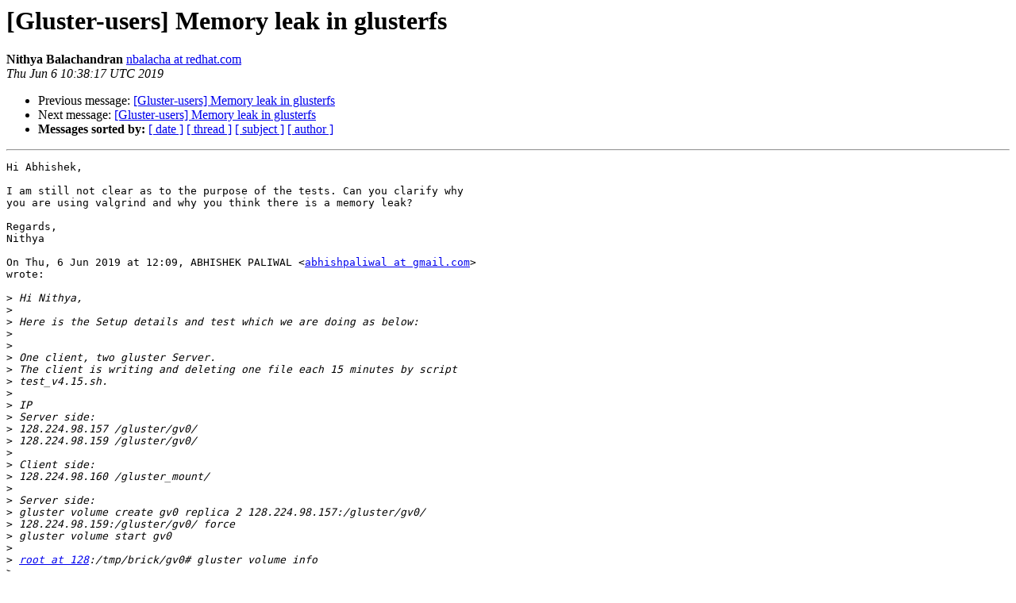

--- FILE ---
content_type: text/html
request_url: https://lists.gluster.org/pipermail/gluster-users/2019-June/036649.html
body_size: 11003
content:
<!DOCTYPE HTML PUBLIC "-//W3C//DTD HTML 4.01 Transitional//EN">
<HTML>
 <HEAD>
   <TITLE> [Gluster-users] Memory leak in glusterfs
   </TITLE>
   <LINK REL="Index" HREF="index.html" >
   <LINK REL="made" HREF="mailto:gluster-users%40gluster.org?Subject=Re:%20Re%3A%20%5BGluster-users%5D%20Memory%20leak%20in%20glusterfs&In-Reply-To=%3CCAOUCJ%3Dh5bf%2BnQSYbvJV2H-ica-AhmecOPJpPjvGXs_SndnfiyA%40mail.gmail.com%3E">
   <META NAME="robots" CONTENT="index,nofollow">
   <style type="text/css">
       pre {
           white-space: pre-wrap;       /* css-2.1, curent FF, Opera, Safari */
           }
   </style>
   <META http-equiv="Content-Type" content="text/html; charset=us-ascii">
   <LINK REL="Previous"  HREF="036646.html">
   <LINK REL="Next"  HREF="036661.html">
 </HEAD>
 <BODY BGCOLOR="#ffffff">
   <H1>[Gluster-users] Memory leak in glusterfs</H1>
    <B>Nithya Balachandran</B> 
    <A HREF="mailto:gluster-users%40gluster.org?Subject=Re:%20Re%3A%20%5BGluster-users%5D%20Memory%20leak%20in%20glusterfs&In-Reply-To=%3CCAOUCJ%3Dh5bf%2BnQSYbvJV2H-ica-AhmecOPJpPjvGXs_SndnfiyA%40mail.gmail.com%3E"
       TITLE="[Gluster-users] Memory leak in glusterfs">nbalacha at redhat.com
       </A><BR>
    <I>Thu Jun  6 10:38:17 UTC 2019</I>
    <P><UL>
        <LI>Previous message: <A HREF="036646.html">[Gluster-users] Memory leak in glusterfs
</A></li>
        <LI>Next message: <A HREF="036661.html">[Gluster-users] Memory leak in glusterfs
</A></li>
         <LI> <B>Messages sorted by:</B> 
              <a href="date.html#36649">[ date ]</a>
              <a href="thread.html#36649">[ thread ]</a>
              <a href="subject.html#36649">[ subject ]</a>
              <a href="author.html#36649">[ author ]</a>
         </LI>
       </UL>
    <HR>  
<!--beginarticle-->
<PRE>Hi Abhishek,

I am still not clear as to the purpose of the tests. Can you clarify why
you are using valgrind and why you think there is a memory leak?

Regards,
Nithya

On Thu, 6 Jun 2019 at 12:09, ABHISHEK PALIWAL &lt;<A HREF="https://lists.gluster.org/mailman/listinfo/gluster-users">abhishpaliwal at gmail.com</A>&gt;
wrote:

&gt;<i> Hi Nithya,
</I>&gt;<i>
</I>&gt;<i> Here is the Setup details and test which we are doing as below:
</I>&gt;<i>
</I>&gt;<i>
</I>&gt;<i> One client, two gluster Server.
</I>&gt;<i> The client is writing and deleting one file each 15 minutes by script
</I>&gt;<i> test_v4.15.sh.
</I>&gt;<i>
</I>&gt;<i> IP
</I>&gt;<i> Server side:
</I>&gt;<i> 128.224.98.157 /gluster/gv0/
</I>&gt;<i> 128.224.98.159 /gluster/gv0/
</I>&gt;<i>
</I>&gt;<i> Client side:
</I>&gt;<i> 128.224.98.160 /gluster_mount/
</I>&gt;<i>
</I>&gt;<i> Server side:
</I>&gt;<i> gluster volume create gv0 replica 2 128.224.98.157:/gluster/gv0/
</I>&gt;<i> 128.224.98.159:/gluster/gv0/ force
</I>&gt;<i> gluster volume start gv0
</I>&gt;<i>
</I>&gt;<i> <A HREF="https://lists.gluster.org/mailman/listinfo/gluster-users">root at 128</A>:/tmp/brick/gv0# gluster volume info
</I>&gt;<i>
</I>&gt;<i> Volume Name: gv0
</I>&gt;<i> Type: Replicate
</I>&gt;<i> Volume ID: 7105a475-5929-4d60-ba23-be57445d97b5
</I>&gt;<i> Status: Started
</I>&gt;<i> Snapshot Count: 0
</I>&gt;<i> Number of Bricks: 1 x 2 = 2
</I>&gt;<i> Transport-type: tcp
</I>&gt;<i> Bricks:
</I>&gt;<i> Brick1: 128.224.98.157:/gluster/gv0
</I>&gt;<i> Brick2: 128.224.98.159:/gluster/gv0
</I>&gt;<i> Options Reconfigured:
</I>&gt;<i> transport.address-family: inet
</I>&gt;<i> nfs.disable: on
</I>&gt;<i> performance.client-io-threads: off
</I>&gt;<i>
</I>&gt;<i> exec script: ./ps_mem.py -p 605 -w 61 &gt; log
</I>&gt;<i> <A HREF="https://lists.gluster.org/mailman/listinfo/gluster-users">root at 128</A>:/# ./ps_mem.py -p 605
</I>&gt;<i> Private + Shared = RAM used Program
</I>&gt;<i> 23668.0 KiB + 1188.0 KiB = 24856.0 KiB glusterfsd
</I>&gt;<i> ---------------------------------
</I>&gt;<i> 24856.0 KiB
</I>&gt;<i> =================================
</I>&gt;<i>
</I>&gt;<i>
</I>&gt;<i> Client side:
</I>&gt;<i> mount -t glusterfs -o acl -o resolve-gids 128.224.98.157:gv0
</I>&gt;<i> /gluster_mount
</I>&gt;<i>
</I>&gt;<i>
</I>&gt;<i> We are using the below script write and delete the file.
</I>&gt;<i>
</I>&gt;<i> *test_v4.15.sh &lt;<A HREF="http://test_v4.15.sh">http://test_v4.15.sh</A>&gt;*
</I>&gt;<i>
</I>&gt;<i> Also the below script to see the memory increase whihle the script is
</I>&gt;<i> above script is running in background.
</I>&gt;<i>
</I>&gt;<i> *ps_mem.py*
</I>&gt;<i>
</I>&gt;<i> I am attaching the script files as well as the result got after testing
</I>&gt;<i> the scenario.
</I>&gt;<i>
</I>&gt;<i> On Wed, Jun 5, 2019 at 7:23 PM Nithya Balachandran &lt;<A HREF="https://lists.gluster.org/mailman/listinfo/gluster-users">nbalacha at redhat.com</A>&gt;
</I>&gt;<i> wrote:
</I>&gt;<i>
</I>&gt;&gt;<i> Hi,
</I>&gt;&gt;<i>
</I>&gt;&gt;<i> Writing to a volume should not affect glusterd. The stack you have shown
</I>&gt;&gt;<i> in the valgrind looks like the memory used to initialise the structures
</I>&gt;&gt;<i> glusterd uses and will free only when it is stopped.
</I>&gt;&gt;<i>
</I>&gt;&gt;<i> Can you provide more details to what it is you are trying to test?
</I>&gt;&gt;<i>
</I>&gt;&gt;<i> Regards,
</I>&gt;&gt;<i> Nithya
</I>&gt;&gt;<i>
</I>&gt;&gt;<i>
</I>&gt;&gt;<i> On Tue, 4 Jun 2019 at 15:41, ABHISHEK PALIWAL &lt;<A HREF="https://lists.gluster.org/mailman/listinfo/gluster-users">abhishpaliwal at gmail.com</A>&gt;
</I>&gt;&gt;<i> wrote:
</I>&gt;&gt;<i>
</I>&gt;&gt;&gt;<i> Hi Team,
</I>&gt;&gt;&gt;<i>
</I>&gt;&gt;&gt;<i> Please respond on the issue which I raised.
</I>&gt;&gt;&gt;<i>
</I>&gt;&gt;&gt;<i> Regards,
</I>&gt;&gt;&gt;<i> Abhishek
</I>&gt;&gt;&gt;<i>
</I>&gt;&gt;&gt;<i> On Fri, May 17, 2019 at 2:46 PM ABHISHEK PALIWAL &lt;
</I>&gt;&gt;&gt;<i> <A HREF="https://lists.gluster.org/mailman/listinfo/gluster-users">abhishpaliwal at gmail.com</A>&gt; wrote:
</I>&gt;&gt;&gt;<i>
</I>&gt;&gt;&gt;&gt;<i> Anyone please reply....
</I>&gt;&gt;&gt;&gt;<i>
</I>&gt;&gt;&gt;&gt;<i> On Thu, May 16, 2019, 10:49 ABHISHEK PALIWAL &lt;<A HREF="https://lists.gluster.org/mailman/listinfo/gluster-users">abhishpaliwal at gmail.com</A>&gt;
</I>&gt;&gt;&gt;&gt;<i> wrote:
</I>&gt;&gt;&gt;&gt;<i>
</I>&gt;&gt;&gt;&gt;&gt;<i> Hi Team,
</I>&gt;&gt;&gt;&gt;&gt;<i>
</I>&gt;&gt;&gt;&gt;&gt;<i> I upload some valgrind logs from my gluster 5.4 setup. This is writing
</I>&gt;&gt;&gt;&gt;&gt;<i> to the volume every 15 minutes. I stopped glusterd and then copy away the
</I>&gt;&gt;&gt;&gt;&gt;<i> logs.  The test was running for some simulated days. They are zipped in
</I>&gt;&gt;&gt;&gt;&gt;<i> valgrind-54.zip.
</I>&gt;&gt;&gt;&gt;&gt;<i>
</I>&gt;&gt;&gt;&gt;&gt;<i> Lots of info in valgrind-2730.log. Lots of possibly lost bytes in
</I>&gt;&gt;&gt;&gt;&gt;<i> glusterfs and even some definitely lost bytes.
</I>&gt;&gt;&gt;&gt;&gt;<i>
</I>&gt;&gt;&gt;&gt;&gt;<i> ==2737== 1,572,880 bytes in 1 blocks are possibly lost in loss record
</I>&gt;&gt;&gt;&gt;&gt;<i> 391 of 391
</I>&gt;&gt;&gt;&gt;&gt;<i> ==2737== at 0x4C29C25: calloc (in
</I>&gt;&gt;&gt;&gt;&gt;<i> /usr/lib64/valgrind/vgpreload_memcheck-amd64-linux.so)
</I>&gt;&gt;&gt;&gt;&gt;<i> ==2737== by 0xA22485E: ??? (in
</I>&gt;&gt;&gt;&gt;&gt;<i> /usr/lib64/glusterfs/5.4/xlator/mgmt/glusterd.so)
</I>&gt;&gt;&gt;&gt;&gt;<i> ==2737== by 0xA217C94: ??? (in
</I>&gt;&gt;&gt;&gt;&gt;<i> /usr/lib64/glusterfs/5.4/xlator/mgmt/glusterd.so)
</I>&gt;&gt;&gt;&gt;&gt;<i> ==2737== by 0xA21D9F8: ??? (in
</I>&gt;&gt;&gt;&gt;&gt;<i> /usr/lib64/glusterfs/5.4/xlator/mgmt/glusterd.so)
</I>&gt;&gt;&gt;&gt;&gt;<i> ==2737== by 0xA21DED9: ??? (in
</I>&gt;&gt;&gt;&gt;&gt;<i> /usr/lib64/glusterfs/5.4/xlator/mgmt/glusterd.so)
</I>&gt;&gt;&gt;&gt;&gt;<i> ==2737== by 0xA21E685: ??? (in
</I>&gt;&gt;&gt;&gt;&gt;<i> /usr/lib64/glusterfs/5.4/xlator/mgmt/glusterd.so)
</I>&gt;&gt;&gt;&gt;&gt;<i> ==2737== by 0xA1B9D8C: init (in
</I>&gt;&gt;&gt;&gt;&gt;<i> /usr/lib64/glusterfs/5.4/xlator/mgmt/glusterd.so)
</I>&gt;&gt;&gt;&gt;&gt;<i> ==2737== by 0x4E511CE: xlator_init (in
</I>&gt;&gt;&gt;&gt;&gt;<i> /usr/lib64/libglusterfs.so.0.0.1)
</I>&gt;&gt;&gt;&gt;&gt;<i> ==2737== by 0x4E8A2B8: ??? (in /usr/lib64/libglusterfs.so.0.0.1)
</I>&gt;&gt;&gt;&gt;&gt;<i> ==2737== by 0x4E8AAB3: glusterfs_graph_activate (in
</I>&gt;&gt;&gt;&gt;&gt;<i> /usr/lib64/libglusterfs.so.0.0.1)
</I>&gt;&gt;&gt;&gt;&gt;<i> ==2737== by 0x409C35: glusterfs_process_volfp (in /usr/sbin/glusterfsd)
</I>&gt;&gt;&gt;&gt;&gt;<i> ==2737== by 0x409D99: glusterfs_volumes_init (in /usr/sbin/glusterfsd)
</I>&gt;&gt;&gt;&gt;&gt;<i> ==2737==
</I>&gt;&gt;&gt;&gt;&gt;<i> ==2737== LEAK SUMMARY:
</I>&gt;&gt;&gt;&gt;&gt;<i> ==2737== definitely lost: 1,053 bytes in 10 blocks
</I>&gt;&gt;&gt;&gt;&gt;<i> ==2737== indirectly lost: 317 bytes in 3 blocks
</I>&gt;&gt;&gt;&gt;&gt;<i> ==2737== possibly lost: 2,374,971 bytes in 524 blocks
</I>&gt;&gt;&gt;&gt;&gt;<i> ==2737== still reachable: 53,277 bytes in 201 blocks
</I>&gt;&gt;&gt;&gt;&gt;<i> ==2737== suppressed: 0 bytes in 0 blocks
</I>&gt;&gt;&gt;&gt;&gt;<i>
</I>&gt;&gt;&gt;&gt;&gt;<i> --
</I>&gt;&gt;&gt;&gt;&gt;<i>
</I>&gt;&gt;&gt;&gt;&gt;<i>
</I>&gt;&gt;&gt;&gt;&gt;<i>
</I>&gt;&gt;&gt;&gt;&gt;<i>
</I>&gt;&gt;&gt;&gt;&gt;<i> Regards
</I>&gt;&gt;&gt;&gt;&gt;<i> Abhishek Paliwal
</I>&gt;&gt;&gt;&gt;&gt;<i>
</I>&gt;&gt;&gt;&gt;<i>
</I>&gt;&gt;&gt;<i>
</I>&gt;&gt;&gt;<i> --
</I>&gt;&gt;&gt;<i>
</I>&gt;&gt;&gt;<i>
</I>&gt;&gt;&gt;<i>
</I>&gt;&gt;&gt;<i>
</I>&gt;&gt;&gt;<i> Regards
</I>&gt;&gt;&gt;<i> Abhishek Paliwal
</I>&gt;&gt;&gt;<i> _______________________________________________
</I>&gt;&gt;&gt;<i> Gluster-users mailing list
</I>&gt;&gt;&gt;<i> <A HREF="https://lists.gluster.org/mailman/listinfo/gluster-users">Gluster-users at gluster.org</A>
</I>&gt;&gt;&gt;<i> <A HREF="https://lists.gluster.org/mailman/listinfo/gluster-users">https://lists.gluster.org/mailman/listinfo/gluster-users</A>
</I>&gt;&gt;<i>
</I>&gt;&gt;<i>
</I>&gt;<i>
</I>&gt;<i> --
</I>&gt;<i>
</I>&gt;<i>
</I>&gt;<i>
</I>&gt;<i>
</I>&gt;<i> Regards
</I>&gt;<i> Abhishek Paliwal
</I>&gt;<i>
</I>-------------- next part --------------
An HTML attachment was scrubbed...
URL: &lt;<A HREF="http://lists.gluster.org/pipermail/gluster-users/attachments/20190606/b27c3559/attachment.html">http://lists.gluster.org/pipermail/gluster-users/attachments/20190606/b27c3559/attachment.html</A>&gt;
</PRE>












<!--endarticle-->
    <HR>
    <P><UL>
        <!--threads-->
	<LI>Previous message: <A HREF="036646.html">[Gluster-users] Memory leak in glusterfs
</A></li>
	<LI>Next message: <A HREF="036661.html">[Gluster-users] Memory leak in glusterfs
</A></li>
         <LI> <B>Messages sorted by:</B> 
              <a href="date.html#36649">[ date ]</a>
              <a href="thread.html#36649">[ thread ]</a>
              <a href="subject.html#36649">[ subject ]</a>
              <a href="author.html#36649">[ author ]</a>
         </LI>
       </UL>

<hr>
<a href="https://lists.gluster.org/mailman/listinfo/gluster-users">More information about the Gluster-users
mailing list</a><br>
</body></html>
